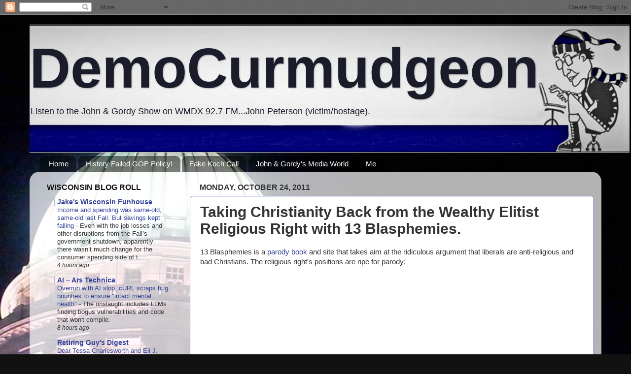

--- FILE ---
content_type: text/html; charset=utf-8
request_url: https://www.google.com/recaptcha/api2/aframe
body_size: 269
content:
<!DOCTYPE HTML><html><head><meta http-equiv="content-type" content="text/html; charset=UTF-8"></head><body><script nonce="C3ZHUZn6zoPtTXIhRh7SGQ">/** Anti-fraud and anti-abuse applications only. See google.com/recaptcha */ try{var clients={'sodar':'https://pagead2.googlesyndication.com/pagead/sodar?'};window.addEventListener("message",function(a){try{if(a.source===window.parent){var b=JSON.parse(a.data);var c=clients[b['id']];if(c){var d=document.createElement('img');d.src=c+b['params']+'&rc='+(localStorage.getItem("rc::a")?sessionStorage.getItem("rc::b"):"");window.document.body.appendChild(d);sessionStorage.setItem("rc::e",parseInt(sessionStorage.getItem("rc::e")||0)+1);localStorage.setItem("rc::h",'1769151191783');}}}catch(b){}});window.parent.postMessage("_grecaptcha_ready", "*");}catch(b){}</script></body></html>